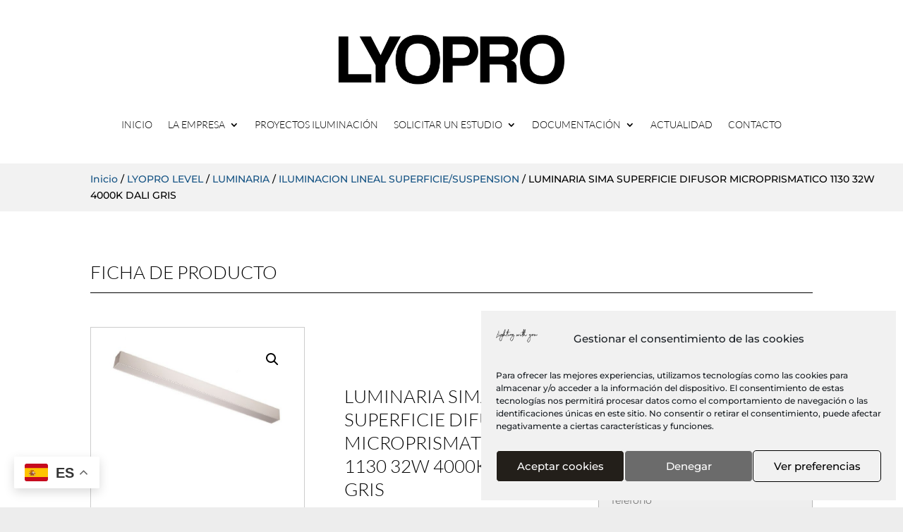

--- FILE ---
content_type: text/html; charset=utf-8
request_url: https://www.google.com/recaptcha/api2/anchor?ar=1&k=6Ld20pEbAAAAAPy5ToScATgIFs2bpR_LTzjO5M_K&co=aHR0cHM6Ly93d3cubHlvcHJvLmVzOjQ0Mw..&hl=en&v=9TiwnJFHeuIw_s0wSd3fiKfN&size=invisible&anchor-ms=20000&execute-ms=30000&cb=7b3cwctxutfd
body_size: 48252
content:
<!DOCTYPE HTML><html dir="ltr" lang="en"><head><meta http-equiv="Content-Type" content="text/html; charset=UTF-8">
<meta http-equiv="X-UA-Compatible" content="IE=edge">
<title>reCAPTCHA</title>
<style type="text/css">
/* cyrillic-ext */
@font-face {
  font-family: 'Roboto';
  font-style: normal;
  font-weight: 400;
  font-stretch: 100%;
  src: url(//fonts.gstatic.com/s/roboto/v48/KFO7CnqEu92Fr1ME7kSn66aGLdTylUAMa3GUBHMdazTgWw.woff2) format('woff2');
  unicode-range: U+0460-052F, U+1C80-1C8A, U+20B4, U+2DE0-2DFF, U+A640-A69F, U+FE2E-FE2F;
}
/* cyrillic */
@font-face {
  font-family: 'Roboto';
  font-style: normal;
  font-weight: 400;
  font-stretch: 100%;
  src: url(//fonts.gstatic.com/s/roboto/v48/KFO7CnqEu92Fr1ME7kSn66aGLdTylUAMa3iUBHMdazTgWw.woff2) format('woff2');
  unicode-range: U+0301, U+0400-045F, U+0490-0491, U+04B0-04B1, U+2116;
}
/* greek-ext */
@font-face {
  font-family: 'Roboto';
  font-style: normal;
  font-weight: 400;
  font-stretch: 100%;
  src: url(//fonts.gstatic.com/s/roboto/v48/KFO7CnqEu92Fr1ME7kSn66aGLdTylUAMa3CUBHMdazTgWw.woff2) format('woff2');
  unicode-range: U+1F00-1FFF;
}
/* greek */
@font-face {
  font-family: 'Roboto';
  font-style: normal;
  font-weight: 400;
  font-stretch: 100%;
  src: url(//fonts.gstatic.com/s/roboto/v48/KFO7CnqEu92Fr1ME7kSn66aGLdTylUAMa3-UBHMdazTgWw.woff2) format('woff2');
  unicode-range: U+0370-0377, U+037A-037F, U+0384-038A, U+038C, U+038E-03A1, U+03A3-03FF;
}
/* math */
@font-face {
  font-family: 'Roboto';
  font-style: normal;
  font-weight: 400;
  font-stretch: 100%;
  src: url(//fonts.gstatic.com/s/roboto/v48/KFO7CnqEu92Fr1ME7kSn66aGLdTylUAMawCUBHMdazTgWw.woff2) format('woff2');
  unicode-range: U+0302-0303, U+0305, U+0307-0308, U+0310, U+0312, U+0315, U+031A, U+0326-0327, U+032C, U+032F-0330, U+0332-0333, U+0338, U+033A, U+0346, U+034D, U+0391-03A1, U+03A3-03A9, U+03B1-03C9, U+03D1, U+03D5-03D6, U+03F0-03F1, U+03F4-03F5, U+2016-2017, U+2034-2038, U+203C, U+2040, U+2043, U+2047, U+2050, U+2057, U+205F, U+2070-2071, U+2074-208E, U+2090-209C, U+20D0-20DC, U+20E1, U+20E5-20EF, U+2100-2112, U+2114-2115, U+2117-2121, U+2123-214F, U+2190, U+2192, U+2194-21AE, U+21B0-21E5, U+21F1-21F2, U+21F4-2211, U+2213-2214, U+2216-22FF, U+2308-230B, U+2310, U+2319, U+231C-2321, U+2336-237A, U+237C, U+2395, U+239B-23B7, U+23D0, U+23DC-23E1, U+2474-2475, U+25AF, U+25B3, U+25B7, U+25BD, U+25C1, U+25CA, U+25CC, U+25FB, U+266D-266F, U+27C0-27FF, U+2900-2AFF, U+2B0E-2B11, U+2B30-2B4C, U+2BFE, U+3030, U+FF5B, U+FF5D, U+1D400-1D7FF, U+1EE00-1EEFF;
}
/* symbols */
@font-face {
  font-family: 'Roboto';
  font-style: normal;
  font-weight: 400;
  font-stretch: 100%;
  src: url(//fonts.gstatic.com/s/roboto/v48/KFO7CnqEu92Fr1ME7kSn66aGLdTylUAMaxKUBHMdazTgWw.woff2) format('woff2');
  unicode-range: U+0001-000C, U+000E-001F, U+007F-009F, U+20DD-20E0, U+20E2-20E4, U+2150-218F, U+2190, U+2192, U+2194-2199, U+21AF, U+21E6-21F0, U+21F3, U+2218-2219, U+2299, U+22C4-22C6, U+2300-243F, U+2440-244A, U+2460-24FF, U+25A0-27BF, U+2800-28FF, U+2921-2922, U+2981, U+29BF, U+29EB, U+2B00-2BFF, U+4DC0-4DFF, U+FFF9-FFFB, U+10140-1018E, U+10190-1019C, U+101A0, U+101D0-101FD, U+102E0-102FB, U+10E60-10E7E, U+1D2C0-1D2D3, U+1D2E0-1D37F, U+1F000-1F0FF, U+1F100-1F1AD, U+1F1E6-1F1FF, U+1F30D-1F30F, U+1F315, U+1F31C, U+1F31E, U+1F320-1F32C, U+1F336, U+1F378, U+1F37D, U+1F382, U+1F393-1F39F, U+1F3A7-1F3A8, U+1F3AC-1F3AF, U+1F3C2, U+1F3C4-1F3C6, U+1F3CA-1F3CE, U+1F3D4-1F3E0, U+1F3ED, U+1F3F1-1F3F3, U+1F3F5-1F3F7, U+1F408, U+1F415, U+1F41F, U+1F426, U+1F43F, U+1F441-1F442, U+1F444, U+1F446-1F449, U+1F44C-1F44E, U+1F453, U+1F46A, U+1F47D, U+1F4A3, U+1F4B0, U+1F4B3, U+1F4B9, U+1F4BB, U+1F4BF, U+1F4C8-1F4CB, U+1F4D6, U+1F4DA, U+1F4DF, U+1F4E3-1F4E6, U+1F4EA-1F4ED, U+1F4F7, U+1F4F9-1F4FB, U+1F4FD-1F4FE, U+1F503, U+1F507-1F50B, U+1F50D, U+1F512-1F513, U+1F53E-1F54A, U+1F54F-1F5FA, U+1F610, U+1F650-1F67F, U+1F687, U+1F68D, U+1F691, U+1F694, U+1F698, U+1F6AD, U+1F6B2, U+1F6B9-1F6BA, U+1F6BC, U+1F6C6-1F6CF, U+1F6D3-1F6D7, U+1F6E0-1F6EA, U+1F6F0-1F6F3, U+1F6F7-1F6FC, U+1F700-1F7FF, U+1F800-1F80B, U+1F810-1F847, U+1F850-1F859, U+1F860-1F887, U+1F890-1F8AD, U+1F8B0-1F8BB, U+1F8C0-1F8C1, U+1F900-1F90B, U+1F93B, U+1F946, U+1F984, U+1F996, U+1F9E9, U+1FA00-1FA6F, U+1FA70-1FA7C, U+1FA80-1FA89, U+1FA8F-1FAC6, U+1FACE-1FADC, U+1FADF-1FAE9, U+1FAF0-1FAF8, U+1FB00-1FBFF;
}
/* vietnamese */
@font-face {
  font-family: 'Roboto';
  font-style: normal;
  font-weight: 400;
  font-stretch: 100%;
  src: url(//fonts.gstatic.com/s/roboto/v48/KFO7CnqEu92Fr1ME7kSn66aGLdTylUAMa3OUBHMdazTgWw.woff2) format('woff2');
  unicode-range: U+0102-0103, U+0110-0111, U+0128-0129, U+0168-0169, U+01A0-01A1, U+01AF-01B0, U+0300-0301, U+0303-0304, U+0308-0309, U+0323, U+0329, U+1EA0-1EF9, U+20AB;
}
/* latin-ext */
@font-face {
  font-family: 'Roboto';
  font-style: normal;
  font-weight: 400;
  font-stretch: 100%;
  src: url(//fonts.gstatic.com/s/roboto/v48/KFO7CnqEu92Fr1ME7kSn66aGLdTylUAMa3KUBHMdazTgWw.woff2) format('woff2');
  unicode-range: U+0100-02BA, U+02BD-02C5, U+02C7-02CC, U+02CE-02D7, U+02DD-02FF, U+0304, U+0308, U+0329, U+1D00-1DBF, U+1E00-1E9F, U+1EF2-1EFF, U+2020, U+20A0-20AB, U+20AD-20C0, U+2113, U+2C60-2C7F, U+A720-A7FF;
}
/* latin */
@font-face {
  font-family: 'Roboto';
  font-style: normal;
  font-weight: 400;
  font-stretch: 100%;
  src: url(//fonts.gstatic.com/s/roboto/v48/KFO7CnqEu92Fr1ME7kSn66aGLdTylUAMa3yUBHMdazQ.woff2) format('woff2');
  unicode-range: U+0000-00FF, U+0131, U+0152-0153, U+02BB-02BC, U+02C6, U+02DA, U+02DC, U+0304, U+0308, U+0329, U+2000-206F, U+20AC, U+2122, U+2191, U+2193, U+2212, U+2215, U+FEFF, U+FFFD;
}
/* cyrillic-ext */
@font-face {
  font-family: 'Roboto';
  font-style: normal;
  font-weight: 500;
  font-stretch: 100%;
  src: url(//fonts.gstatic.com/s/roboto/v48/KFO7CnqEu92Fr1ME7kSn66aGLdTylUAMa3GUBHMdazTgWw.woff2) format('woff2');
  unicode-range: U+0460-052F, U+1C80-1C8A, U+20B4, U+2DE0-2DFF, U+A640-A69F, U+FE2E-FE2F;
}
/* cyrillic */
@font-face {
  font-family: 'Roboto';
  font-style: normal;
  font-weight: 500;
  font-stretch: 100%;
  src: url(//fonts.gstatic.com/s/roboto/v48/KFO7CnqEu92Fr1ME7kSn66aGLdTylUAMa3iUBHMdazTgWw.woff2) format('woff2');
  unicode-range: U+0301, U+0400-045F, U+0490-0491, U+04B0-04B1, U+2116;
}
/* greek-ext */
@font-face {
  font-family: 'Roboto';
  font-style: normal;
  font-weight: 500;
  font-stretch: 100%;
  src: url(//fonts.gstatic.com/s/roboto/v48/KFO7CnqEu92Fr1ME7kSn66aGLdTylUAMa3CUBHMdazTgWw.woff2) format('woff2');
  unicode-range: U+1F00-1FFF;
}
/* greek */
@font-face {
  font-family: 'Roboto';
  font-style: normal;
  font-weight: 500;
  font-stretch: 100%;
  src: url(//fonts.gstatic.com/s/roboto/v48/KFO7CnqEu92Fr1ME7kSn66aGLdTylUAMa3-UBHMdazTgWw.woff2) format('woff2');
  unicode-range: U+0370-0377, U+037A-037F, U+0384-038A, U+038C, U+038E-03A1, U+03A3-03FF;
}
/* math */
@font-face {
  font-family: 'Roboto';
  font-style: normal;
  font-weight: 500;
  font-stretch: 100%;
  src: url(//fonts.gstatic.com/s/roboto/v48/KFO7CnqEu92Fr1ME7kSn66aGLdTylUAMawCUBHMdazTgWw.woff2) format('woff2');
  unicode-range: U+0302-0303, U+0305, U+0307-0308, U+0310, U+0312, U+0315, U+031A, U+0326-0327, U+032C, U+032F-0330, U+0332-0333, U+0338, U+033A, U+0346, U+034D, U+0391-03A1, U+03A3-03A9, U+03B1-03C9, U+03D1, U+03D5-03D6, U+03F0-03F1, U+03F4-03F5, U+2016-2017, U+2034-2038, U+203C, U+2040, U+2043, U+2047, U+2050, U+2057, U+205F, U+2070-2071, U+2074-208E, U+2090-209C, U+20D0-20DC, U+20E1, U+20E5-20EF, U+2100-2112, U+2114-2115, U+2117-2121, U+2123-214F, U+2190, U+2192, U+2194-21AE, U+21B0-21E5, U+21F1-21F2, U+21F4-2211, U+2213-2214, U+2216-22FF, U+2308-230B, U+2310, U+2319, U+231C-2321, U+2336-237A, U+237C, U+2395, U+239B-23B7, U+23D0, U+23DC-23E1, U+2474-2475, U+25AF, U+25B3, U+25B7, U+25BD, U+25C1, U+25CA, U+25CC, U+25FB, U+266D-266F, U+27C0-27FF, U+2900-2AFF, U+2B0E-2B11, U+2B30-2B4C, U+2BFE, U+3030, U+FF5B, U+FF5D, U+1D400-1D7FF, U+1EE00-1EEFF;
}
/* symbols */
@font-face {
  font-family: 'Roboto';
  font-style: normal;
  font-weight: 500;
  font-stretch: 100%;
  src: url(//fonts.gstatic.com/s/roboto/v48/KFO7CnqEu92Fr1ME7kSn66aGLdTylUAMaxKUBHMdazTgWw.woff2) format('woff2');
  unicode-range: U+0001-000C, U+000E-001F, U+007F-009F, U+20DD-20E0, U+20E2-20E4, U+2150-218F, U+2190, U+2192, U+2194-2199, U+21AF, U+21E6-21F0, U+21F3, U+2218-2219, U+2299, U+22C4-22C6, U+2300-243F, U+2440-244A, U+2460-24FF, U+25A0-27BF, U+2800-28FF, U+2921-2922, U+2981, U+29BF, U+29EB, U+2B00-2BFF, U+4DC0-4DFF, U+FFF9-FFFB, U+10140-1018E, U+10190-1019C, U+101A0, U+101D0-101FD, U+102E0-102FB, U+10E60-10E7E, U+1D2C0-1D2D3, U+1D2E0-1D37F, U+1F000-1F0FF, U+1F100-1F1AD, U+1F1E6-1F1FF, U+1F30D-1F30F, U+1F315, U+1F31C, U+1F31E, U+1F320-1F32C, U+1F336, U+1F378, U+1F37D, U+1F382, U+1F393-1F39F, U+1F3A7-1F3A8, U+1F3AC-1F3AF, U+1F3C2, U+1F3C4-1F3C6, U+1F3CA-1F3CE, U+1F3D4-1F3E0, U+1F3ED, U+1F3F1-1F3F3, U+1F3F5-1F3F7, U+1F408, U+1F415, U+1F41F, U+1F426, U+1F43F, U+1F441-1F442, U+1F444, U+1F446-1F449, U+1F44C-1F44E, U+1F453, U+1F46A, U+1F47D, U+1F4A3, U+1F4B0, U+1F4B3, U+1F4B9, U+1F4BB, U+1F4BF, U+1F4C8-1F4CB, U+1F4D6, U+1F4DA, U+1F4DF, U+1F4E3-1F4E6, U+1F4EA-1F4ED, U+1F4F7, U+1F4F9-1F4FB, U+1F4FD-1F4FE, U+1F503, U+1F507-1F50B, U+1F50D, U+1F512-1F513, U+1F53E-1F54A, U+1F54F-1F5FA, U+1F610, U+1F650-1F67F, U+1F687, U+1F68D, U+1F691, U+1F694, U+1F698, U+1F6AD, U+1F6B2, U+1F6B9-1F6BA, U+1F6BC, U+1F6C6-1F6CF, U+1F6D3-1F6D7, U+1F6E0-1F6EA, U+1F6F0-1F6F3, U+1F6F7-1F6FC, U+1F700-1F7FF, U+1F800-1F80B, U+1F810-1F847, U+1F850-1F859, U+1F860-1F887, U+1F890-1F8AD, U+1F8B0-1F8BB, U+1F8C0-1F8C1, U+1F900-1F90B, U+1F93B, U+1F946, U+1F984, U+1F996, U+1F9E9, U+1FA00-1FA6F, U+1FA70-1FA7C, U+1FA80-1FA89, U+1FA8F-1FAC6, U+1FACE-1FADC, U+1FADF-1FAE9, U+1FAF0-1FAF8, U+1FB00-1FBFF;
}
/* vietnamese */
@font-face {
  font-family: 'Roboto';
  font-style: normal;
  font-weight: 500;
  font-stretch: 100%;
  src: url(//fonts.gstatic.com/s/roboto/v48/KFO7CnqEu92Fr1ME7kSn66aGLdTylUAMa3OUBHMdazTgWw.woff2) format('woff2');
  unicode-range: U+0102-0103, U+0110-0111, U+0128-0129, U+0168-0169, U+01A0-01A1, U+01AF-01B0, U+0300-0301, U+0303-0304, U+0308-0309, U+0323, U+0329, U+1EA0-1EF9, U+20AB;
}
/* latin-ext */
@font-face {
  font-family: 'Roboto';
  font-style: normal;
  font-weight: 500;
  font-stretch: 100%;
  src: url(//fonts.gstatic.com/s/roboto/v48/KFO7CnqEu92Fr1ME7kSn66aGLdTylUAMa3KUBHMdazTgWw.woff2) format('woff2');
  unicode-range: U+0100-02BA, U+02BD-02C5, U+02C7-02CC, U+02CE-02D7, U+02DD-02FF, U+0304, U+0308, U+0329, U+1D00-1DBF, U+1E00-1E9F, U+1EF2-1EFF, U+2020, U+20A0-20AB, U+20AD-20C0, U+2113, U+2C60-2C7F, U+A720-A7FF;
}
/* latin */
@font-face {
  font-family: 'Roboto';
  font-style: normal;
  font-weight: 500;
  font-stretch: 100%;
  src: url(//fonts.gstatic.com/s/roboto/v48/KFO7CnqEu92Fr1ME7kSn66aGLdTylUAMa3yUBHMdazQ.woff2) format('woff2');
  unicode-range: U+0000-00FF, U+0131, U+0152-0153, U+02BB-02BC, U+02C6, U+02DA, U+02DC, U+0304, U+0308, U+0329, U+2000-206F, U+20AC, U+2122, U+2191, U+2193, U+2212, U+2215, U+FEFF, U+FFFD;
}
/* cyrillic-ext */
@font-face {
  font-family: 'Roboto';
  font-style: normal;
  font-weight: 900;
  font-stretch: 100%;
  src: url(//fonts.gstatic.com/s/roboto/v48/KFO7CnqEu92Fr1ME7kSn66aGLdTylUAMa3GUBHMdazTgWw.woff2) format('woff2');
  unicode-range: U+0460-052F, U+1C80-1C8A, U+20B4, U+2DE0-2DFF, U+A640-A69F, U+FE2E-FE2F;
}
/* cyrillic */
@font-face {
  font-family: 'Roboto';
  font-style: normal;
  font-weight: 900;
  font-stretch: 100%;
  src: url(//fonts.gstatic.com/s/roboto/v48/KFO7CnqEu92Fr1ME7kSn66aGLdTylUAMa3iUBHMdazTgWw.woff2) format('woff2');
  unicode-range: U+0301, U+0400-045F, U+0490-0491, U+04B0-04B1, U+2116;
}
/* greek-ext */
@font-face {
  font-family: 'Roboto';
  font-style: normal;
  font-weight: 900;
  font-stretch: 100%;
  src: url(//fonts.gstatic.com/s/roboto/v48/KFO7CnqEu92Fr1ME7kSn66aGLdTylUAMa3CUBHMdazTgWw.woff2) format('woff2');
  unicode-range: U+1F00-1FFF;
}
/* greek */
@font-face {
  font-family: 'Roboto';
  font-style: normal;
  font-weight: 900;
  font-stretch: 100%;
  src: url(//fonts.gstatic.com/s/roboto/v48/KFO7CnqEu92Fr1ME7kSn66aGLdTylUAMa3-UBHMdazTgWw.woff2) format('woff2');
  unicode-range: U+0370-0377, U+037A-037F, U+0384-038A, U+038C, U+038E-03A1, U+03A3-03FF;
}
/* math */
@font-face {
  font-family: 'Roboto';
  font-style: normal;
  font-weight: 900;
  font-stretch: 100%;
  src: url(//fonts.gstatic.com/s/roboto/v48/KFO7CnqEu92Fr1ME7kSn66aGLdTylUAMawCUBHMdazTgWw.woff2) format('woff2');
  unicode-range: U+0302-0303, U+0305, U+0307-0308, U+0310, U+0312, U+0315, U+031A, U+0326-0327, U+032C, U+032F-0330, U+0332-0333, U+0338, U+033A, U+0346, U+034D, U+0391-03A1, U+03A3-03A9, U+03B1-03C9, U+03D1, U+03D5-03D6, U+03F0-03F1, U+03F4-03F5, U+2016-2017, U+2034-2038, U+203C, U+2040, U+2043, U+2047, U+2050, U+2057, U+205F, U+2070-2071, U+2074-208E, U+2090-209C, U+20D0-20DC, U+20E1, U+20E5-20EF, U+2100-2112, U+2114-2115, U+2117-2121, U+2123-214F, U+2190, U+2192, U+2194-21AE, U+21B0-21E5, U+21F1-21F2, U+21F4-2211, U+2213-2214, U+2216-22FF, U+2308-230B, U+2310, U+2319, U+231C-2321, U+2336-237A, U+237C, U+2395, U+239B-23B7, U+23D0, U+23DC-23E1, U+2474-2475, U+25AF, U+25B3, U+25B7, U+25BD, U+25C1, U+25CA, U+25CC, U+25FB, U+266D-266F, U+27C0-27FF, U+2900-2AFF, U+2B0E-2B11, U+2B30-2B4C, U+2BFE, U+3030, U+FF5B, U+FF5D, U+1D400-1D7FF, U+1EE00-1EEFF;
}
/* symbols */
@font-face {
  font-family: 'Roboto';
  font-style: normal;
  font-weight: 900;
  font-stretch: 100%;
  src: url(//fonts.gstatic.com/s/roboto/v48/KFO7CnqEu92Fr1ME7kSn66aGLdTylUAMaxKUBHMdazTgWw.woff2) format('woff2');
  unicode-range: U+0001-000C, U+000E-001F, U+007F-009F, U+20DD-20E0, U+20E2-20E4, U+2150-218F, U+2190, U+2192, U+2194-2199, U+21AF, U+21E6-21F0, U+21F3, U+2218-2219, U+2299, U+22C4-22C6, U+2300-243F, U+2440-244A, U+2460-24FF, U+25A0-27BF, U+2800-28FF, U+2921-2922, U+2981, U+29BF, U+29EB, U+2B00-2BFF, U+4DC0-4DFF, U+FFF9-FFFB, U+10140-1018E, U+10190-1019C, U+101A0, U+101D0-101FD, U+102E0-102FB, U+10E60-10E7E, U+1D2C0-1D2D3, U+1D2E0-1D37F, U+1F000-1F0FF, U+1F100-1F1AD, U+1F1E6-1F1FF, U+1F30D-1F30F, U+1F315, U+1F31C, U+1F31E, U+1F320-1F32C, U+1F336, U+1F378, U+1F37D, U+1F382, U+1F393-1F39F, U+1F3A7-1F3A8, U+1F3AC-1F3AF, U+1F3C2, U+1F3C4-1F3C6, U+1F3CA-1F3CE, U+1F3D4-1F3E0, U+1F3ED, U+1F3F1-1F3F3, U+1F3F5-1F3F7, U+1F408, U+1F415, U+1F41F, U+1F426, U+1F43F, U+1F441-1F442, U+1F444, U+1F446-1F449, U+1F44C-1F44E, U+1F453, U+1F46A, U+1F47D, U+1F4A3, U+1F4B0, U+1F4B3, U+1F4B9, U+1F4BB, U+1F4BF, U+1F4C8-1F4CB, U+1F4D6, U+1F4DA, U+1F4DF, U+1F4E3-1F4E6, U+1F4EA-1F4ED, U+1F4F7, U+1F4F9-1F4FB, U+1F4FD-1F4FE, U+1F503, U+1F507-1F50B, U+1F50D, U+1F512-1F513, U+1F53E-1F54A, U+1F54F-1F5FA, U+1F610, U+1F650-1F67F, U+1F687, U+1F68D, U+1F691, U+1F694, U+1F698, U+1F6AD, U+1F6B2, U+1F6B9-1F6BA, U+1F6BC, U+1F6C6-1F6CF, U+1F6D3-1F6D7, U+1F6E0-1F6EA, U+1F6F0-1F6F3, U+1F6F7-1F6FC, U+1F700-1F7FF, U+1F800-1F80B, U+1F810-1F847, U+1F850-1F859, U+1F860-1F887, U+1F890-1F8AD, U+1F8B0-1F8BB, U+1F8C0-1F8C1, U+1F900-1F90B, U+1F93B, U+1F946, U+1F984, U+1F996, U+1F9E9, U+1FA00-1FA6F, U+1FA70-1FA7C, U+1FA80-1FA89, U+1FA8F-1FAC6, U+1FACE-1FADC, U+1FADF-1FAE9, U+1FAF0-1FAF8, U+1FB00-1FBFF;
}
/* vietnamese */
@font-face {
  font-family: 'Roboto';
  font-style: normal;
  font-weight: 900;
  font-stretch: 100%;
  src: url(//fonts.gstatic.com/s/roboto/v48/KFO7CnqEu92Fr1ME7kSn66aGLdTylUAMa3OUBHMdazTgWw.woff2) format('woff2');
  unicode-range: U+0102-0103, U+0110-0111, U+0128-0129, U+0168-0169, U+01A0-01A1, U+01AF-01B0, U+0300-0301, U+0303-0304, U+0308-0309, U+0323, U+0329, U+1EA0-1EF9, U+20AB;
}
/* latin-ext */
@font-face {
  font-family: 'Roboto';
  font-style: normal;
  font-weight: 900;
  font-stretch: 100%;
  src: url(//fonts.gstatic.com/s/roboto/v48/KFO7CnqEu92Fr1ME7kSn66aGLdTylUAMa3KUBHMdazTgWw.woff2) format('woff2');
  unicode-range: U+0100-02BA, U+02BD-02C5, U+02C7-02CC, U+02CE-02D7, U+02DD-02FF, U+0304, U+0308, U+0329, U+1D00-1DBF, U+1E00-1E9F, U+1EF2-1EFF, U+2020, U+20A0-20AB, U+20AD-20C0, U+2113, U+2C60-2C7F, U+A720-A7FF;
}
/* latin */
@font-face {
  font-family: 'Roboto';
  font-style: normal;
  font-weight: 900;
  font-stretch: 100%;
  src: url(//fonts.gstatic.com/s/roboto/v48/KFO7CnqEu92Fr1ME7kSn66aGLdTylUAMa3yUBHMdazQ.woff2) format('woff2');
  unicode-range: U+0000-00FF, U+0131, U+0152-0153, U+02BB-02BC, U+02C6, U+02DA, U+02DC, U+0304, U+0308, U+0329, U+2000-206F, U+20AC, U+2122, U+2191, U+2193, U+2212, U+2215, U+FEFF, U+FFFD;
}

</style>
<link rel="stylesheet" type="text/css" href="https://www.gstatic.com/recaptcha/releases/9TiwnJFHeuIw_s0wSd3fiKfN/styles__ltr.css">
<script nonce="3TzH-WBV7XIMM5SFMmBrig" type="text/javascript">window['__recaptcha_api'] = 'https://www.google.com/recaptcha/api2/';</script>
<script type="text/javascript" src="https://www.gstatic.com/recaptcha/releases/9TiwnJFHeuIw_s0wSd3fiKfN/recaptcha__en.js" nonce="3TzH-WBV7XIMM5SFMmBrig">
      
    </script></head>
<body><div id="rc-anchor-alert" class="rc-anchor-alert"></div>
<input type="hidden" id="recaptcha-token" value="[base64]">
<script type="text/javascript" nonce="3TzH-WBV7XIMM5SFMmBrig">
      recaptcha.anchor.Main.init("[\x22ainput\x22,[\x22bgdata\x22,\x22\x22,\[base64]/[base64]/[base64]/[base64]/[base64]/[base64]/[base64]/[base64]/[base64]/[base64]\\u003d\x22,\[base64]\\u003d\\u003d\x22,\[base64]/CvcKcQVwow5XCsMK4wrZCNcO3wqJfcjTCrE0Ww4nCkMOsw4TDvFk4WQ/CgE1rwqkDPcOSwoHCgyHDkMOMw6E2wpAMw69Tw4IewrvDj8Otw6XCrsOgB8K+w4dAw6PCpi4gS8OjDsKEw4bDtMKtwrTDnMKVaMKpw6DCvydDwr1/wptzUg/DvWzDoAVsRDMWw5t7KcOnPcKkw51WAsKzG8OLajUDw67CocKhw7PDkEPDkivDin5mw75OwpZ3worCkSRewrfChh8CPcKFwrNIwr/CtcKTw74ywpIsK8KsQETDo0RJMcK1FiMqwrvCocO/bcOtMWIhw4pIeMKcG8Kiw7Rlw53CuMOGXRskw7c2woHCohDCl8OETMO5FTXDh8Olwoprw58Cw6HDtF7DnkR+w4gHJi3DqycAEcO8wqrDsW4lw63CnsOsUFwiw4/Cs8Ogw4vDhcOUTBJnwpEXwojCpBYhQCzDpwPCtMO5wqjCrBZeM8KdCcO0wobDk3vCvnbCucKiLUYbw71SFXPDi8OHRMO9w7/[base64]/DpMKnw6Bbw7nDqsOgwpgmYMOKP8OBwpDDqMKDwqt1W00kw4hWw6jCqDrChAUbXTQ2JGzCvMKvVcKlwqlYNcOXW8KWdyxEdsO6MBU/[base64]/Dr8KdGGbDoTwAwqNHMlgqw4jDhybCgsOhRAVEwqM6Gm7DlcO+wprCjcOewqvCmsKBwq7Dv3cWwpTCtV/Cl8KEwqtFZCHDkMO4wq3Ck8K/w6NLwqzDkz4DfEPDtjPCil4cXHzCswZfwqbCqyAhMcOAWF9ldsKlwrfClsO+w5DDqWkKa8KAJsKNO8O/w7MPM8K6RMKKwoXCiXLCn8OkwrxuwofChxQ1M1DCl8O6wpZ8N0kFw4l+w70KcMK8w7LCpEkRw5EzNiLDmsKHw5dOwoTCgMOEbsKJfQR8fzt0WMO/[base64]/CqcKwwokTw5fDkxA0ZMKtX0oQGcOpw5sMWMOCd8OWCHTCk3QLOcKWCTLDnsOcVB/CrsKiwqbDgcKoN8KDw5LDjR3Dh8KJw6PDlGDDhAjCj8KHHsKjw5diaQVzw5cUUgFHw5LCn8K6wofDscOCwq/CnsK0w6UAPcOiwprCg8KmwqwvF3DDnmhpVURkw7Jvw5tLwqvDrk/CoElGTSzDvsKaYUfCiHDDssKoTkbCncOYw7TDusKWOEstKWAifcKmw4BcWQXCgnAOw4/DnmwLw5EFwp7Cs8KmD8O/wpLCucKFACrCgsK8JMONwqBOwpXChsKBTnnCmD4Ew7jClkwhFcO6F1tywpXCjMOuw6nCj8KjPG7Du2ApB8K6PMOvcMKFw7xyWG7DpcOwwqfCvMOVwpfCn8OSw4kdScO/wqjChMOUJTjCmcKwIsOiw4ZDw4TCusKAwrUkOsOhQsO6wp4SwrjCisKeSEDCocKVw5jDq10Rwqk0ZcKMwpZEcVfDrMK5Nkhjw4rCt2VMwp/DkG3CvRbDozfCtgpUwq/DicKTwrnCjMOwwp0oe8OobsO7X8K/[base64]/[base64]/DmxQXdcKvF8OZw5gxw5lvaSt1wrNLw7U/a8OVCMKrwq9QGsOLw6nCjcKPA1Byw45lw5HDrgU9w7rDjsKzKx3Dq8K0w6BjGcOdEsKVwo3DqsKULsOZSAR1w48tPMOnYcKsw7DDlx0+wqR9CmUbwo/DjsOEJMO9woRfw7/DpsOzwprDmiBdLcKMXcO/IS/DqnDCmMO1worDn8KRwpvDkMOdJn50wrVjQXRtSsK4YSXCn8OwRsKuSMKew6HCqWzDgQQZwrBBw65+wo/DnGEdMMOTwqnDik4Yw5taGsKWw6zCpcO4w5tmEcKgIyFgwqPDv8KCXMK4UMKlOsKpwpoYw6/DlnQMwodqSjg3w4zDk8OVwqnCmSx3b8OdwqjDkcKEesKLN8OVWH4Twq5Pw5TCoMK/w43CksOcI8OwwrtrwrQMWcOdwrfCjlltScOyNcOYwptBC1bDig7DoUfDqBTCs8Ohw7V8w4nCt8OEw6gROCnCu2DDlURow4glIWPCnHTCuMKnw6hQWkIjw6/Co8Kyw6/CgsKrPAwYw4wnwrt/OGIKQ8KqCxPDicOOwqzCm8K8w4PCkcOQw6/CimjCoMO0GATCmw4vH3F/wqnDrcOgAsOcW8K2azzCs8K/[base64]/CnMOPw5ZpSlvDpmVIw6F8w6AXHsKLM8OSwq8Bw7Bow51swodCcUTDkQLCpgvCv10nw6zCqsOqbcObw43CgsKawrzDscKTwqfDhMKww6LDn8OVEGNyRU1/wo7CmhZDXMOTIcKkDsONwpkdwoDDkiE5woUSwpkDwqp3OmNww41RSnohR8K+A8OlYU4Hw7rCt8Kqw4rDpE00XMOvASLDscOjTsKpWnPCscO7wp8+NMOkXcKDw5QQQcOodsKtw5c4w6h/wpDCjcK9wr3CsDbDsMKKw75yJsKUA8K+fMKPY0DDm8OGZFVMbis4w5VBwpnDg8O+wogyw5rCi1wEwqnCo8OSwqrDv8OGw7rCv8KXJ8KeOsKHS20YYsOaZcKgLsKzw5sCwq57bjoqf8K/w4kyfcK0w6fDvsOVw4tdPzHCssOVJcOFwpnDmmfDsR8OwpwawrtxwrU4C8OlQsK+w785QGbCtFrCpnbDhMOVWz9QcDIYw63DtENmcMKIwp1YwqEGwpHDlB/Dr8OZBcK/[base64]/w4rDu8O0FBHCrcKlIFjCv8OjTQLDvhfDnHHDriHCvMK5wp8Fw6TClEJeeH7CicOgTMK6wqxwTxzCu8OhEmQGwqt1eicCThoSw7nClMK/woBDw4LDgsOmEMOFDMKTIyzDkMK5A8OCF8K7w5d/[base64]/DSDCiMKACm8Sw4vCnsKgJsKsfBzCsWzCgj0LfMKFTcOpEcK6CMOKR8O+PMKrw6jCsRLDtUbCicKnS3/CiQPCkMKfecKUwr3DkcOpw697wq/CoGANBHPCt8Kfw5DDpjbDiMKQwqceKsK+VMOtVcKjwqVnw5rDjkvDnXLChVvCnyvDhCnDuMOVw71RwqHDjsObwrZ6w6kUwp81w4U4w7HDtsOULhTDkW3CuA7CoMKWY8OvaMKzMcOuX8O2AMKgNCZxYBTCnsK/M8OWwqNeEiNzXsOJwqwfE8OROMKHC8O/wqXCl8KpwokxOMOvVX7DsBnDqE3DtT/Cj0lYwodWe3YofsKPwojDjVnDtAIHw5fCqm3DtsOndMKZwo94wo/DvcODwpUSwqbCjcKQw7l2w61FwqnDvcO1w4fCvxzDlxfCi8OkaiHCksKaVsOTwoHCuH7Do8Ktw6B/c8Kqw4w9LcOHKMKHwowbcMKrw6nDj8KtQRTCrmLDnQIxwqsrY3Z6NzjCs2DDucOYKiZpw6FLwpIxw5PDg8K5w5sqDMKEw5JVwqcDwp/CkzrDiV/[base64]/HsKIw5XDpisbH8OGQWzCpQjDtxNoW8Ogw4bDkX4KVMKawrlSCsOPRRrCnMKRIMOtZMO3FjrCgsOeEMO/G1EfYEvDnMKSOsKpwpByFUlrw4UgR8Kmw6HDm8OnN8KAw7VgaUzDqk/[base64]/WTIFw7B9Y2IRw7o3w6wTSVfCgsKow7BCwpZYABTCm8OFayDCqRsIwpjDncK5VCPDrnkVwonDl8O6w6DClsKow4wEwoZ0RVIfMcKlwqjDminDjGteDHXDh8OTcMODwoDDjsKCw7bDosKpw7XClih7woJaRcKZZsOaw7/CqDkYwq0NEcKwbcOqw7/DgcOKwq92FcKuwr81DcKuaglww4LCg8K4wojCkCAySXNIacKpwqrDihNww5oTc8OGwqRSQsKDwqbDr0gVwoENwrVjw50nwpLCrlrClcK6GBzCokHDqcOUO0XCucKrSDbCjMOXUkgmw47CjlHDn8OPesK3GE/CjMKKw6TDk8K2wrHDv1Y5N2UMfcOxSwp5wrg+d8OewoE8DFhEwpjCr0Q8ejhvw5nCncKtAMOtwrZqw40twoQcwrPDk3NrCXBTOBtXHXXCicOlRDEiAFHDrkzCiB/DjMO3ZURCFHYnecKzwoLDh359aR4+w67Ck8OkGsOZw5oNSsODNUQPF1vCucK8JCnCjTM4ccO7w4nCmcKLTcOdG8OxcgvDksOow4TDuC/Cqzk/bMK6w7jDlsO7w4Qaw4AIw6jDnUfDjmguN8OywrrDjsKOJiwiK8K8w4oOwqzDlGvDvMKsCnpPw6d4wqk/EcKuQV8LQ8K1DsO4w5vCtEBZwolHw77DiXQpw58nw6fDg8OuYMKPw6rCtxtywrsWMTgcwrLDlMKcw6HDlsK/XnbDuHnCscKsZSYUEWLDhcKyJ8OcFTFzJSIaIX/CvMO9R2ATIktxwoDDhCzDucOPw74Tw6bDu2glwrYMwqwiQjTDgcOwCcKwwo/CkMKDa8OOCMOtLDc3PmlPUjFLwpLCg23CnXYoJxPDlMOnOV3DkcKXZGXCqA4nRMKtbhTDqcK4wp/[base64]/DqXVOw5zClsOwQB8rwpolHsKQUcKwRj3CucKbw74yDnfDlMOJLMK4w6o+wp/ChgTCux/DjSJQw78Ew7zDmsO0wpkbLmvDncOvwonDvzF6w6TDpcK0WcKIw4XCuiLDp8OOwqvCgMK5wo/[base64]/IcO8wqjDvSXDksOVw6TDhHHDrcKSwqgxD1TCicKWLMKxUkZ/[base64]/Cr8OHP8KBwqI2w5HDrcKbwokKwowEw696EsOTwolHT8Ofw7Yyw5hNZsKow5hiw4PDk3VpwoPDu8KKTnXCsyFvCx/CgsOATcOMw6HClcO/wpM3Iy/DucOaw6PCrsK+XcKYdFnCuV1Xw6Vgw7zCr8KVw5TCvsKpBsKxw5pPwq8swqXChsOQeW5xQlN1woprwq4vwoTCi8K7w5HDoy7Do2jDrcKxLy/DkcKWY8OpP8KDBMKWWSvDscOuwr0mwobCpWhuEx/Cs8OVw6EhfMOAZk/ClUHDi3t2w4JiEx8Qwq0sP8KVR13DqVDClMOMw4suw4d8w5DDuEfDi8KIw6Z6wqR0w7NowqNtGQHCnMKNw592K8KVacOawqthUgJwPDoCAsKCw7odw7TDs1Ecwp/DqlsEZMK5ecKNd8KCesOsw5pTCsOfw4Mewo/DuhVLwrZ9GcKdwqINDA9xwokiI07Dj3dYwoIiccOVw6/DtMK9HHBowrRTEx7CmRTDrsOWwoYAwrsaw7fDpEXCtMOkwoHDo8K/[base64]/CmMOMR1vDpcO5wr9fw5RcGUZMO8OGehBFwozCpMOZbGMwYFBIHMORYMKrHynChDspfcKWYsO4YncRw47Dn8KvRMO0w4BpdGHDuUVVfgDDhMOPw7/DrAXCrhjDm2/CrsOpMz1LScKqYX1ywrU3w6bCpMKkG8KVKMK5AhxRw6zChU4UI8K4w7HCsMKnccK8w77DicOrR1NEDMKGA8OAwo/ClnbDqcKJX2zDosKgbHrDjsONTW0AwoZvwrQDwoPCkVLDh8Ofw5EwJ8OCKMOPFsK/SMOxZMO0X8KhBMKQw682wrQUwqIbwqhmUMK6VWfCisOBczg+HkIuKMKQa8KSMMOyw4wVczHCimrCuADDu8O+w7pSeTrDisKgwoDCkMOCwpnCo8OwwqUiWMKVAk0RwofCpMKxdC3CmwI3RcKuNk7DhcKRwo46LsKlwrt/w6fDmcO1NQ0zw4TCucKkO1kuw7XDqhjDlmjDjsOcLMOHDC8fw73DmDnDshrCrC8kw4NrOMOEwpPDkgpcwoVPwo8Pb8OvwoczNTrDuW/DmcKzw40FKMKZwpRzw4VmwrZrw7RVwqUGw5LCscKQLXvDi3l1w5AKwr3CpXXCiVI4w58YwqJnw58SwoHDvQkbZcKrV8O3wrjDucOXw6hjwqzDhsOqwonCoGopwqE0w7rDoybDplTDpkXCtFjCoMOxw5HDvcOiWWBtwqs4wr3DpX/Ci8KowpLDuTd5IXTDjMOoSHMoGMKsIRkcwqTDmTzCn8KrP1nCgsOkBMO5w5LCksOhw6vDtcKYwpPCiUBCwqZ8OMKKw51Gwod/w5nDpjTClMOeaDnCmcOOdXvDmsOLc3d1D8ONecKQwr/CocOPw73DsBoZFlDDrcO8wphnwpTDuk/CuMK3w47DkcOYwoUNw5LDqMK8fCXDsSZQHj7DqnF+w5pFHWrDvTHDvsKjZTHCpMOawqExFApSLcOtLcKkw7PDlsKewqPCoU0mSVfClsOPJcKHwqpCb3nCn8K0wqrDuQMXYQ7DhMOtWsKZwrbCuT5BwqtuwqvCksOMLcOZw6/CiVDClxQdw57DiBYJwr3Cn8KwwqXCocKfaMO5wqDCo2TCrHbCgUM+w63Dr2/Cr8K6EXseZsOTw5nDvAA4ZgfDi8KwT8K/wrnDp3DCo8OhHsOyOkhNZsOiTMOFSikXZsO6MMK+wqHCgsKewqnDsxFgw4JSw6LDkcKMF8OIC8KfEMOBAcOJesKywq/DjGLCj3XDqXF5FMKTw4zChMOdwonDisK4YMOtwrrDoWsdCDLClAnCmQFVIcKTw5jCswjDsHl2NMOdwrwlwp8xWHfCiApqS8KGwqbDmMO5w6dOKMKZB8KFwq9Ywo8Lw7LDh8KQwrBeWQjChsO7wqUsw4FBPsOPVMOiw7TDjBZ4T8OmXMOxwq7DmsO5Eiptw4zDmF/DoCvCkT46GlR8ThnDgMOXOAsXwrvCvUPCh2DCucK7woTDt8KlXD/CninCuz1jbn/CohjCtAbCucKsNSjDoMKgwrvCpiNFw6ljwrHCihTCmsORQcO0w6/CocK5wqfDrVZ6w7jCuV5pw7TCkMKDwq/DgWIxwp/CqTXDvsKtcsKdw4LCpl9Lw75je2XChcKLwrsDwqI/Qmt4w47DnUZ/wrVHwovDsDkiMgtlw6Acwo7Ci2Ipw6txw4PCrlTDh8OwJcOzw5nDuMKNZMOQw4EPQMKswpo5wrIWw5/DscOCQFBuwqrDi8OhwpxPw4zCjATDmcKbPBTDiD9Bwp/Cl8KOw5BFw5hiTsKAYh5RAnRpCcKPGMKuw6xSCT/CqcOFamnCp8Ouwo3Cq8K5w5kfUsKID8O1EsOTMEscw7N3DWXChsKIw5lJw70+YxJrw7nDowjDrsOYw5pqwoxvSsKGOcKlwpoqw64aw4DDkD7CoMOJODhuw47CsDHCpjHCuEPDug/Dhw3Cs8K+w7dFUMKQD1BveMKGf8KEQS9hOlnDkAPDkMKPw5LDqQAJwro6diM1wpMVw61fwqzChD/[base64]/w5bCiiXDvjEELsOfMsKZwrPDrz/DssK1wqzCjMKuwqknKDjCuMOGPEkGLcKvw6JMw4BhwrTCg10bw6YOwovDvFZsDCIuOy/DncO1f8KNJ18Nw4A1MsOhw5B5fsKqw6Nqw6bDnX8qecKoLGh4BMOKQ3rCq1fCh8K+SQzDkQEJwrBKYDkew5DDjC7CgVFsPWUqw5TDrR5owr0lwo9RwrJIJcKnw4XDgVDDr8Odw6HDicK0w5VgA8Oxwo8Ew4Yzwp9adcO1GcOSw5/CgMKRwq7DozvDv8OXw5zDqcKlw5xtfnQ1wpjCh1bDqcKhclxaTcO9UyVhw4zDo8O4w7fDvDd6wp4Yw7pIwqTDvMKsJHEzw5DDrcOKWcORw6NlPjTDvMOPSTQFw653XcKhw63CmDPDiFPDhsKaBxLCs8Oaw4PDt8Khc1LCn8Omw6cqXl7Cv8KCwpx8wprCrm8gE33Dtz/Do8KLdgXDl8KfA0VcHsO9McODB8OQwowuw57CshpSf8KsM8OzXMKGPsOBdTzCsw/CjlTDhsKTDsO2ZMKvw5xZKcOQdcOVw6t8woYQWE0/XMOVbiPCisK9worDv8KTw67DpcOtEsKqV8OmRsOnAsOKwqh6wpLChynCsXxSYXHCtcKHYVnCuRoKRGrDkkQtwrA/IsKLa0jCqwplwrwqwq7DpSbDoMO6w5Qiw7Uow70ueS/CrMOLwoJJQntdwobCjy3CpsOvcMOWf8O9w4PCvjtSIiBKXAzCjmXDvCfDiUnDu1k4bxBhNMKJHh/CvWPClmXDiMKVw5rDrMOGDcKlwqA6F8OqEsOZwrjCqmjDlBJsGsKowrAUHlkLRSQiIcOdXETDhcOQw7EVw7F7wp5bDQHDhxnCj8OfwpbCkWQRw6nCtn5/[base64]/CjQbDm8O5w61gwp1pB8O9MsKWdl7DlcKJwprDpVA1bSIzw4AxYsKpw5fCjsODV1hRw7NILMO8chvDocKdwpFkHsO8e1jDjMKKHcKjC0w/ZcKbESA/[base64]/DnMODwp7DosOwPcK1BsO3w5zCgzLCrMKBw5B/ZU5dwo/DgMOEasOhOMKUQMKiwrgkTHEUXyJzd1vDoCHDpFLCqcKpwprCpU7CjcO9bMKKUcOzGyonwrocOH9ewpVCwr/Ci8KlwpBJcgHDoMO3w4nCun3DhcOTw7lBWsO2wqpUJ8O/Og/DoywZw7FrZRnDixHClx/Dr8O0P8KZDV3DosOkwpHDpmxDw77Cv8OzwrTCnsOBcsKDJG9TMcK5w4RZH3LCkQbCkHrDlcOGFUEawotUdjFjU8Kqwq3CvcOqL2DCuzUKRiBdCWnCgA8DLmjCq3TDslBnQUbCisOAwoTDnsKXwp/CrUk1w6vDocK4wrc0EcOaXcKIw4cfw4lSw7PDhMOzw7hGLVVAa8K1bX1Ow44rw4FybBwPSVTDrC/CgMKzwr0+MzlLwrPCksOqw7x5w5LCtcOKwqIaZMO0GifDgAhccjPDgmDCosOmwq0Qw6dZJjI1wrzCkxRVQ21IP8KSw63DpyvDo8KVLsO6DR9TeU/Ch0HCjMOVw77CnBbDkcKyEcK2w6Iow7jCqsOzw7xDN8OYGMOjwrTCqStoFgbDgy7Cg0fDpsKIZcO1LHQ8w55/[base64]/CpMO9w5XDgQDCn2ofwox/w4vDsMKrwqrDu8OQwpHClgPDp8OmBFF/ZChfw67Cp23Dj8KoesOFBcOrw77Cg8OpEcKEw77CmlPDpMOoY8OzeT/Dul0CwodSwoJZa8O6wrvCnVY9w5Z0HxsxwpPDkHTCiMKfBcOowrvCrxUqTAbDiDtKdRLDoVFkw5EibMOYwpRpccKGw4oUwqk2HcKRKcKQw5bCvMKmwq8LKFXDj1zCnXIvfVQ/w4w6wpHCrcK8w4QeMcOLw5LCvB/DnTjDiVnCvcOtwo98w7bDucOAacKdd8K8wpgewo15Gy7DqMOEwp/CicKqFXvCuMKDwrbDsQcww68Cwqsbw55OUyhuw4XCgcKpWDp+w61+WQ0PD8KjacKkwqk3f33Dn8K/WH7CvjszLcOWf2LCm8OcE8KpCD5hYBLDs8KickN8w7bCmCzCm8K6OyPDj8OYUnwyw6Vlwr0hw4YUw6FhecOsDxDCisOFZcKednJdw4/[base64]/DjUs3w4ZAwqMTw7ULPMOswolBw6gBwrZMwpfCncKWwrp6BCzDoMK/w6VTUcKrw4cfw7kDw57Cnl/Cr09bwo3Di8Okw45hwq8dNMKGccK5w7DDqi3Cgl7Dp2bDgsK0AcOAR8KZJcKKAMOfw493w5zCpMKMw4LClcOHwpvDlsOrTigJw4V8b8OcKxvDuMK8SXnDunw9eMKlP8KZcsKBw6Fhw4IHw6pTw7l3NHocfx/CrXocwr/DmsKgWgzDqAPDgcOGwoo5wp3Dtk3DmcOlP8KgPCUpCMOhccKLAmLDrnTDtQt6OsKGwqHDncKWwr7ClCrDjMO6wo3CuUrDqF9GwqFxwqEcwqNhw6HDg8KOw6PDvcOywrkBazwoLl7CvMOVwqsXCsKETnoSw7U6w7rCo8KUwo0Yw7ZVwrbCisO0w5/CgMOIwpcUJF/[base64]/DokF7w6zCrMKWwrDDkcKMw4fDj8Oqw7QCw4DCkTfCgcKYScOLwpxOw7dew7xjH8OYRVTDihNzw7LClsOnVEbClBZewqc5GcO+w7LDi0zCt8OeaQTDvMKxVn/DhsOcBQrCgGPDlm48XcKDw6Miw43Dtx/CtcOxwoDCo8KCL8OpwrdywqfDhMOawpZEw5rCiMKjT8Okw7EKHcOAJgZcw5fChsK5w6UPT3XDgm7CkSxcWB5bw6nCtcOGwoPCvsKQU8KVwovDqnVlBsKYw6Y5wonCrsKQe0zCoMKjwq3CpxEawrTCnVdcw5wgY8O/wrsTGMKRE8KMBsOKf8KWw6/DjUTCqsOTUzMYeHbCrcOgSMOLTXN/[base64]/KsOhV8KrCMK3wqkXQsO3wpjCi8KvPzbCuMKyw7Y2LcKaXmIewo9AJ8OxUgozVkQNw48LQH1qYMOKDcOJTsO6wqvDn8OVw7p6w6YbbsOJwotFSnA+wrTDkGpcPMKqcR0Mwq3DocKXw6N8wovCncKiIcOxw4DCvE/DlMOnAMKQw4TDmnrDqAnCncOkw64twobDmSDCmsOCeMKzF1zDq8KAXsKcMcK9w4Yww4Qxw4AWfD7CqnXChSjCtsOtD1pgMSfCr1gcwrk7PjXCjsK+JCA7LMKUw4Bhw6nCs2/Du8Kcw41bw6LDlcOvwrZfDMOFwqY6w6zDn8OebUzCnxbDjMOtw7dEaRDCmcOJaw/Ci8OXEMOeRztWLcKTwr3DsMKyP1jDlsODwrJwR1zDn8OgLS3CtMKwcgbCu8K7wp9qwpPDqGbDjG1xw5YlC8OQwrtew5RCDsOiOWYwdHsQScOfRE4gdMKqw60BTTPDtk/CpAYjUW9Aw6/DpcO7RsKDwqY9PMKDwqd1RTDCpkTCokBBwqpjw5PCnDPCpsK1w43DtgDClkrCnhM1J8O2fsKSwo0qU1nDp8KzFcKew4TDj002wpDCl8OqOxAnwpE5fcKAw6d/w6jDvQzDv3/DrHLDoyBiw71dGUrCr0jDoMOpw6FOM2/DocKyeDA6wpPDo8KPw7XDkB5gfcKkwpUMw6AZC8KVGcO/[base64]/DoVjDgFfClMOaw5bCuSoGUMOywp0pXsKyQS3CjA3CpsKvwpkgwqnDlirDucKkRGZZw7vDv8OlYMOXBcOgwprDtXzCtGwLVnPCoMOPwpzDsMKmEF7CiMOiwovChW9yZW3CmsOPGsKGI0XDucO2G8OJEn3DtcOBH8Kncg/DicKLaMObw74Mw7Zfw7zCh8O2HcKSw70Nw7h2bm3CmsOxVsKDwo7CqMOywoN/w6rDi8OGIl9Jwp3DhsOJwrhTw4rDssKAw4Ubwq3ChnvDuWBBNh1+w6gZwrDCuVjCgT/ChU1Pc1cfY8ODPcOTwoDCogrDgxPCqsOneWcCe8OVXSkcw4suWnZ0wp46wqzCicOLw67Cv8O5SytWw7/CpcODw4hHI8KJNlXCgMOTwpI/[base64]/DkcKiw75tOxsNwqLCpcObwr/CqhQCe0IaFUPCqcK8wq/[base64]/fsO7SjvCrBzCtcKfMXTDrcKFFMKVHl3Dk8OWJERvw7XDksK1GsOcYXHDownCi8OpwpDCgW8rUUo/wrkiwq8Cw4LCnXvCvsKywo/DjkdQESNMwpcmAiEAUgrCgMOLBsK8GltNG2XCkMOePwPCoMOLeVrCu8OoJ8Oxw5EMwr0EYDjCosKXwrvCtcOOw77DqcOjw5HChsOCwqfCosOQVMOqfhLDgkLClsOIS8OMwroCSwdFDRPDliQQUlvCox0hw604TXB3HMKbwpPDhsOAwqnCv3DCtiHChHt/GcOoZ8K+wphUI2HCm1Vmw4ZpwqDCiRZ2wo3CpgXDvVg9YRzDrgfDkRR0w74Rf8KXK8KUfmDDgMOlw4LDgcKsw7/CksO3KcKUOcOCwpNlwrvDvcK0wrQMwobDnMKfLWvCiwpowpfDrA/CrF7CmcKkwqAVw7DCvXLDixpHNsOew47CmMONQiXCk8Oawp49w57CkTHCocORacK3woDCh8K/wpcBLcOIKsO0wr3DuX7CisO8wrnChmjDvCsoRcOOGsKhRcKVw74CwoPDhDg9S8Ogw6fCjncsSMKTworDucKDecKdw43ChcKfwpl2OUZew49UPcKdw6PCpkJqwrTDlFPCrCPDpMKSw61MbcOmwp9BdSBVw7vDgk9Ma3oPW8KBdcOdVCrDlUfCpCp4HRcawq/[base64]/LFHDl8O5wpIhWz5CS8KPw5fDj8OSS103woHDrMK6wqLDqMO2woILIsKoYMOSw75Pw4HDtnMsQAJIRsOVZkPDrMO3K24vw57CrMK6wo1yehfDsQPCicOKecOuZTjDjCdYw59zISTDssKJR8KDWR9YasOGOld/wpQiw4fCvMOTYzjCh0oaw67Ct8O8w6AOwr/CqsKCwoTDuk3Dpy9nwo7CuMOkwqwcH0FLw4BswoITw67Cu053XHPCsyLDvRhteykRN8Oubjo/wpluLAxxTnzDiEUmw4rDmcKPw413KRbDihQsw6cbwoPCgjM5AsKHRQhvw6tLPcOqw5QVw43CkX4EwqnDgMKYHR/DtCDDkWNqw5BnDsKCw6YvwqPCpcKuw6/CpT1nP8KwV8OWGy/CkgHDlsKSwr15bcO/[base64]/DtsOQOcOAIsOjRMKPw5TClcOQw4gDw746w7fCi2pPaWF9woTDssKAwrRLw50UU3gIw47DtUfCrMO/YlnCi8O2w6/Cv3HCg0PDhsOgAsOqH8OifMKNw6JDw5dRPHbCo8OlIcO8NyJ5f8KiB8K7wrzCp8Otw5lae2LCgsKZwqRuScOJw53DnH3DqmFGwo0uw5QlwojCi31Aw6bDklfDn8OFZlwNNGxVw6HDmRgBw5dAIyE1XHpZwq5ywqLCihzDunnCrGV6w5oQwoY/w4p3asK9BWvDo2rDssKKwrZnFWV2wozDqhQhXMOkVsKPJMOTEHssIsKQIi1zwpoXwqlNecKzwpXCqMKsbcORw6zDnmRUOHPCjnfDs8KbTBLDu8O0B1ZmEMOVw58JJUfDgQfCiDjDh8KyH3zCoMOLwpYrEx0CLF/[base64]/DjsO3w7bCk8KwRsKUwqTDsioUacOSwolMMF4jwrzCniXDmSE9GmPCqUrDoHJybcONBSZhwrEdw58Owo/[base64]/DqMO8wqnDtMO4w43Dm8OfwpZZw4bCv8OwbAE9wpdWw6HCuWrDqMOUw4l8GcOdw64wOMKNw6VMw7UEIEXDusKGK8OCbMOwwrbDmMOVwr1XXHE/[base64]/w6PDicO/EhEewoAMfMKtSsOow73DicKNGzZtFMKvbsOxw68LwrXDvcOlAcKhdsK4AWvDi8K+wrVybMKjEzJ/H8Okw6RNwrcmbsO+GcOywrlAw6oywoTDiMOWfQDDjsO0wpVLMybDvMONCMO0RVzCtQ3CgsO1cHwfL8KiEMK+HCsOfMOWUsO/WcOodMO4AyJENRp/bMOvLT5OahjDtWRRw6djChxracKuc3vCiwgAw5RXwqdHMlE0w7PCjsKWSFZawq8Nw5tfw4TDhDnDg1fCq8OeeC/DhFXCq8OPfMKRw5QKI8O3JTzCh8KGw6HCgRjDrSDCsjkYwprCnhjDoMOvacKIDxdiQkfClsKPw7l/w6w8woxTw7jDgMKBSsKASMOfwrdMfSpedcOmEmlywrAUO3MGwoBKwr9rTg8ZCx1XwpbDhCTChVTCuMOew7YQwprCnU7DpsONWEvDpE5MwozCljV+PwLDhg5SwrjDuVk0w5PCmcOtwo/Dnz7CoCjCpyECRDAcw7/CkxQlw57Ct8OBwozDm18AwoVaExfDnGBaw6LDnMKxcnTCisKzUgnCoTDCisOaw4LDoMKGwpzDt8OmVk7CiMOzJSMTfcK4woDDtWMhS2VVb8KMAcK5THDCiWLCo8OsfTzCkcKWFsKlXsKEwo8/JMOFR8KeDSMqBcKPwpJhZHHDksOsecOFE8Olc2nCh8OXw5/[base64]/CkcOZPMKqIMORSmJqeEoywo4KA8KdBMOpaMO5w6YIw7pxwq/DrwsKC8Odw5zDoMOKwp0jwpvDoVXCjMO/ecKnJH4VaUbCmsOHw7fDisK0wqfCgjjDpW4zw5MyXcKlwqjDhj7CrcK3SsKqXBrDr8OCZUlawpbDrsKzYxbCmhs2wrTCjF8APChgCUo7wph/[base64]/CtMO0csOew4DDs8KLwqILwr0HIsKtNUHDuMKlw7HCocOswq47DMOBXzfCs8O0wpHDq0kjJsK0FXPDnyLCtMO3Kkcmw55eP8OewrvCplVUIXFHwpPCvU/Dv8KJw4/CtRfCvcOANh/DqXgqw5dAw63CmWjDlsOFwozCqsK5RGILKMOIUVcww6DDucOBWSMlw4AmwrHCr8KvZV5xK8OqwrwbLMOFY3pww7TDo8O9wrJVQcObMsKXwo03w5M/PcOPw4E6wprCgMOsNRXClcKjw6g5w5NDw7/DusKNJVFLFcOADcK2Tl3Dji/DrMKQwocswp5jwrrCoUQ3YHPCt8KcwqXDpMKdw7rCoThsREcawpR0w4fClXhbLFXCvn/Dg8O8w4XDrQrCgcO0L13Ci8KvYy/Dk8K9w6s3esKVw5bCvErDo8ORNcKLdsO5w4HDlHHCv8KnbMOzwq/Duydfwp9VX8OWwr/Cg1kHwr4ywqPDhGrCvj4Aw77CozHDvw4nOMKVECrCj2R/JcKnESsAH8KcPMODSS/CrR3Dj8KZaVpYw7t0w6IdXcKew6nCssKlYiHCkcOJw4hdw7INwqJ2QwnCkcOZw70BwrHDgXjClzHCg8KsJMKMc34/eQwOw7PDrU5sw6HDusKgwqzDkRZzK2HCmcOxJcKywphPBn8LYsOnLcKWEXp6WlHCoMO/a30jwrxkwrF8O8Kww5HDtMO5IcOJw59IbsO/wr/[base64]/[base64]/w6LDhTjCpcKdw4Mhw7bCpcKhw5IQXRTChQDCgcODw4BHw53CuH7ChsKEw5LCqgdmcMKUwpZTw64Qw75GSHHDmUVYXSDCssOywoXCvW1tw7sEw7o1w7bCnMK9acKHN3LDn8O0w7nDnsOTJ8KNRyjDmCNNZsK0cHNGw5/DjWvDpcOFwrJzCxtaw40Iw63DisO/wrDDkMKKw4coJMKDw4BFworDrMOREsK/wrQ8S1TCsUjCssO8w7/[base64]/Ckgg0JMO2XsO3LB3CnmnCrDkGVzkZwpYew49Gw6wtwrhKw5vCqMKGYsKmwqHCqE1Jw6srwo/DmgV3w4lYw5DDrsOuOyjDgi5pCsKAwr1dw4pPw4HClEfDl8KRw5cHAF5zwpAlw5VbwpdxPURhw4bDm8KBHsKXw7nDsSVMw6IzZ2k2wpfCmcKPwrRXw7/Dni8Ow4zDjgRHZcOFUMO2wqfClElswp/DrXEzIF/[base64]/DjQ51wqoOUhJvAGQ3S8KudHhnw68Tw4rDsihzX1fCuALCo8KTQXYww5VJw7t0EcO9D08hw73DlcKywrhtw6jDlWbCvsOmIBQiRhgXw4gXRMK8wqDDtiU/[base64]/CpTjDm0R6w7rDig87J8ORw54cwp7CqhXDnFDDrMKjwrd8cU0rQcO7ZQHDhMO9KQXDgcO1w69MwpYIJ8Ozw4l+DsKsbjBUH8KVw4TCp2xDw7nCoErDpXXCmivCnsO8wo55w4zCvjXDpW5uwrc/[base64]/[base64]/Dt8OtAEHCgkcxwpkxw7JqwpbCrx5VDlHDu8KQwoctwprCosK2w4E/EGBhwojCpMKxwo3DrcOHwr4/HsOUw6fDtcKNEMKmdsO2Vitze8OVwpHCiQYHwpvDo1guw4thw43DqhxdbsKJJMK1bsOPeMO7w6YLBcOyKS7Dl8OMLMKgw4slSEbDssO4w73Cv3vDiXVXbEsvRC1qwpLDvx/DpBfDusOfDmrDrFjDvmfCh07Dk8KEwqAVw7gYcBkBwqfCgnQJw4rDs8Oqwr/DmlsKw5/[base64]/[base64]/w5/[base64]/Dp3hVw4ZPVMODbhZ/O8KIwrEGU3bCn0TDrWzCtyvCg0Zqwogswp/CnD/Cl3kTwpUpwoHCrBLDvsO/UlDCg1TCtsO1wpHDlsKrPEbDpsK2w6V8wrzDpsKkw7bDrhxoMCgOw7dCw6YPCTvDl0Q3w4bDssOpHWxaIcKdwpfDs0gawrsleMOOwpUcGH/CvG7CmMOjSsKUX0EyCcKFwoYJwoPDil17FHgmADlDwpvDp0oaw7YOwpxZFkfDt8OZwqfDsAMiSMKbPcKFwrUXEXFKwrA8EcKjUcOuf25MFw/[base64]/w5XCp8O1w5LDnMK0LcK3w5DCp8KQw4bCqMK+wr0XwrB+QBY9M8K0w77DmsOUHAp0KFkEw6wDA2rCocObYcOBw5zCvcOBw5/DkMOYRsOXCwbDlcK1OMO4GCXDgMKkw5lbwpvDhMKKw7HDrxzDllfDicKNHSvDsF/DiQxawoHCpcOtw4c3wrXDjsKtPMKXwpjCuMKLwptlcsKgw6PDhgXDm0TCrBrDlgDCoMOkVMKXw5rDv8OPwr7DmMKFw4LDt0zCoMOJLcOPdxnCncOjCsKDw4oCX09JOsOkdsKMSSEKXFLDm8KUwq3CpsOnwoYrw4cnOS3DgXrDnE/DrcOKwrrDn3dMw5gwCRk+wqDDpA/Du3x5K3rCqkRNw5TDnh7CiMK5wqzDjCbCh8O1w6FFw4wmwrBCwqbDlMOCw6DCsCRiAQNzE0cRwp7CncKlwq/CisK+w7LDnV/Dsz1qbiVRJMKJAVvDqygRw4/ClcKCb8OjwrhEW8KhwqLCt8OTwqQaw5PCocOPw4rDrMKaYMKjeHLCp8KYw4rCpxfDrzDDksKbwrvDvBxxwoY0w45rwpXDp8OAIClqQTnDqcKOKQzCrMK0w77DqF0wwr/[base64]/DlcOAHksUIQNww4TCuyUgwpnDusKofxzDvMKKwq7DvhfDqHLCksKEwprCusKRw4MlScO6wprCrkfCvV7Co0/ChApawrpsw4fDnQ/DnzQCIcKfScK+wo9Hw7BhNwrCsjBCwrBWC8K8M1Abw6t4w7ZmwqljwqvDmcO8w5nCtMKVwqAGwo5rw6DDksO0XBbCgMKABMK2wp0QF8KCDFgww65/[base64]/DsU/ChUPDlAvDo08cLgfDl8KTwpLDu8K9wpjDhGt4dy/CrE0mDMOiwqfCocOwwrHCiC3CjDQFWxc4F1B1eUzDgFXDicK3wrfCoMKdJcONwp7DssOdREPDkVXDgW/Cl8O8IMOHw5rDjsK4wrPCvsOkEGZVwpoPw4bDulMgw6TCmcOdw6cQw5lmwqXDu8K7KC/DiVLDnMOxw5wKw69IdMOfw5jCkVPDq8OFw5rDnMK+UgLDtMOZw5DClHTCsMOHezfCllonwpDDuMKSw4NjQcOkw63CiX98w7F8w5/[base64]/CjMOHwqZle8OUwq0+wp05wqHCusOFPDF1CHTCkMOZwo/DlHvCt8OYcMKRVcO0ZSHDs8KtZcOaR8KdaS/DmDEcd1/DsMO5NsKtw43Dl8KSNMOCw4YkwrEEwrrDil9dT1HCunTCqAoWTsOcXcOQYsKLOcOtJsKGwo53w57Ds3fDjcOIYsO7w6HDrlHCk8Oxw4oNclQFwp0xwp/CgQjCrxDChSYcY8O2MsOMw6dPBMK7w55jUEjDul13wrbDsy/CjmthQgXDhsOATMOgPsOzw4Ibw5wHRsO7N39Cw57DocORw7TCr8KHLzV+CsOpf8Kdw6bDlMO9AMKuPcOTwplIJMKwQcOQWcOfJMOlaMOZwqvCrDJ5wrl0U8KxdnQMNcKCwoHDjTTCpSxtw63Cvl3CgMKwwoXCkHLCsMOOwrPCs8KwdsOYSB/[base64]/VMOzw5PDg2LCk0UMwozCg8KGw7TDmCzDl3TDrCPCjF/CjGYBw74lwqkjw4BRwoHChmlPw5NUw7HDvsOWBsKuwoo+TsKSw73ChFbChWZ9UlFdIsOVZU3Cs8K8w4x+ASjCh8KFK8OBIREtwrpdQnM/EDYOwodoYXU4w6UOw5xnScOFw49HQcOLwq3Cvk15V8KTwr3CrMODYcOUesOcUG/DvsOmwoB3w4RXwo5Ub8OTw6lFw6fCvsKSO8KHLHjCk8OtwprDp8KfMMOfF8KIwoMNw4cGEXYvwqfClsOHw4XCtWrDo8OHw5Mlw57DvEHDnwN5AcKWwqPCiToMcXHCugE/CMKofcKUXMKcSlLDujsNwpzCgcORSRXCpTMnZsK1J8Kcw74CT2fCoztLwqrDnTdawpHDljMXSsK5b8OsGE7CgcO2wrnDoQPDl2wZCsOzw5rCgsOoDDjCr8KTIcOCw6h6eVvDln4tw4vDil4Jw442wppZwqDClMOnworCrigcwqHDtykrOcKPZi8HbMO6WUp/w50vw4gjIxPDrljCh8OMw6Vfw7vDvMOPw5NVw6Nsw6NQwp7CtMOWd8ODGB9fTyzCisOVw6srwqTDocKgwqkiczJFRE0fw4dMdsOlw7A1QsKsaShDw5zCvMO5w5fDgmRgwoAjwprCiTbDkB1ibsKCw6DDjMKewpwrKw7CsA/[base64]/[base64]/a8OmIRXCnFzCuMOZSygpwrXDocO6w4xHwrHDkU0cUCsvw7vCicOEScOhb8OQwrU6TRLCuhXCvVFqw7ZWb8KXw4zDksKPM8KlZlnDjMKUYcOyIsKTNUDCssOXw4jCqADDqyVKwo06RsK2woE4w4HDjcOxCzzCmMOiw5slawAew4E4Zx9kwp5kTcO/wrvDgsO+TxAwUCbDosKfwoPDpCrCqsKEdsKqNEfDlMKYCULCkClQJwVoR8Kqw7XDjcOywqjDkjZBc8KHHA3CtWMhwphdwqTCkcKeOi58JsOJb8OUazHDiS/Do8KyD3Z3aXEEwpbCkGzDv2TCijjDl8O5NMKdIMKXwqTCgMO4CnwywpPClMOZKiJow77Dh8OuwovDhcO/[base64]/DncKiw7bCj8KaDArDlTbCiMKzM8OwJgLCpcKGw5sEw40jwqzDpU4iwp/CqD7DpcKHwrlqBzl7w6stwr3DhsO2fDzDtgrCuMK1ScOseXYEw63DgWLCiiRfBcOKw4paGcO8fk87wpoOWsK5T8K9IMKELm4jw58wwqPDscKlwrzDh8OCw7NAwqvDpcOPWsO3Y8OhE1fChFHDkGnCnFwzwqrDrMKNw6pawpzDuMKMasOKw7Usw6PCiQ\\u003d\\u003d\x22],null,[\x22conf\x22,null,\x226Ld20pEbAAAAAPy5ToScATgIFs2bpR_LTzjO5M_K\x22,0,null,null,null,0,[21,125,63,73,95,87,41,43,42,83,102,105,109,121],[-3059940,293],0,null,null,null,null,0,null,0,null,700,1,null,0,\x22CvkBEg8I8ajhFRgAOgZUOU5CNWISDwjmjuIVGAA6BlFCb29IYxIPCPeI5jcYADoGb2lsZURkEg8I8M3jFRgBOgZmSVZJaGISDwjiyqA3GAE6BmdMTkNIYxIPCN6/tzcYADoGZWF6dTZkEg8I2NKBMhgAOgZBcTc3dmYSDgi45ZQyGAE6BVFCT0QwEg8I0tuVNxgAOgZmZmFXQWUSDwiV2JQyGAE6BlBxNjBuZBIPCMXziDcYADoGYVhvaWFjEg8IjcqGMhgBOgZPd040dGYSDgiK/Yg3GAA6BU1mSUk0GhwIAxIYHRHwl+M3Dv++pQYZp4oJGYQKGZzijAIZ\x22,0,1,null,null,1,null,0,1],\x22https://www.lyopro.es:443\x22,null,[3,1,1],null,null,null,1,3600,[\x22https://www.google.com/intl/en/policies/privacy/\x22,\x22https://www.google.com/intl/en/policies/terms/\x22],\x22+Ki94X+F3Ixvs0lbZGq92wg5EIW274VwI1gLYCVl4Mw\\u003d\x22,1,0,null,1,1768465429601,0,0,[133,152,2],null,[124],\x22RC-J2j6maDR_T7lAw\x22,null,null,null,null,null,\x220dAFcWeA4BPfKycIyrL923JeiEwP5QvgPhcnKeBIT3GIhMLgZkHlbASphhph1hgAZggntMkzR-MUjVPW-dQ0M3MBr21sq-utSX6A\x22,1768548229702]");
    </script></body></html>